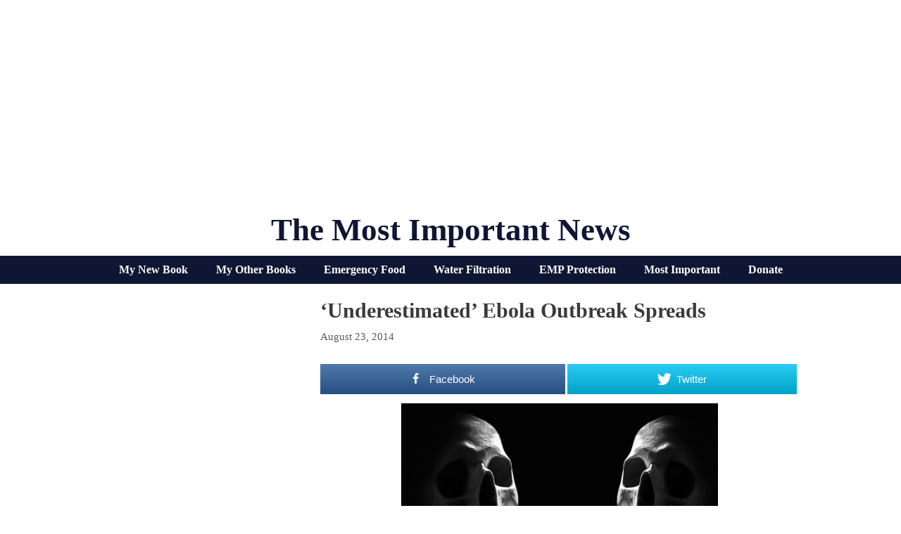

--- FILE ---
content_type: text/html; charset=utf-8
request_url: https://www.google.com/recaptcha/api2/aframe
body_size: 267
content:
<!DOCTYPE HTML><html><head><meta http-equiv="content-type" content="text/html; charset=UTF-8"></head><body><script nonce="RPaK-8g1ZADn6Le1_ZzdLA">/** Anti-fraud and anti-abuse applications only. See google.com/recaptcha */ try{var clients={'sodar':'https://pagead2.googlesyndication.com/pagead/sodar?'};window.addEventListener("message",function(a){try{if(a.source===window.parent){var b=JSON.parse(a.data);var c=clients[b['id']];if(c){var d=document.createElement('img');d.src=c+b['params']+'&rc='+(localStorage.getItem("rc::a")?sessionStorage.getItem("rc::b"):"");window.document.body.appendChild(d);sessionStorage.setItem("rc::e",parseInt(sessionStorage.getItem("rc::e")||0)+1);localStorage.setItem("rc::h",'1769373220210');}}}catch(b){}});window.parent.postMessage("_grecaptcha_ready", "*");}catch(b){}</script></body></html>